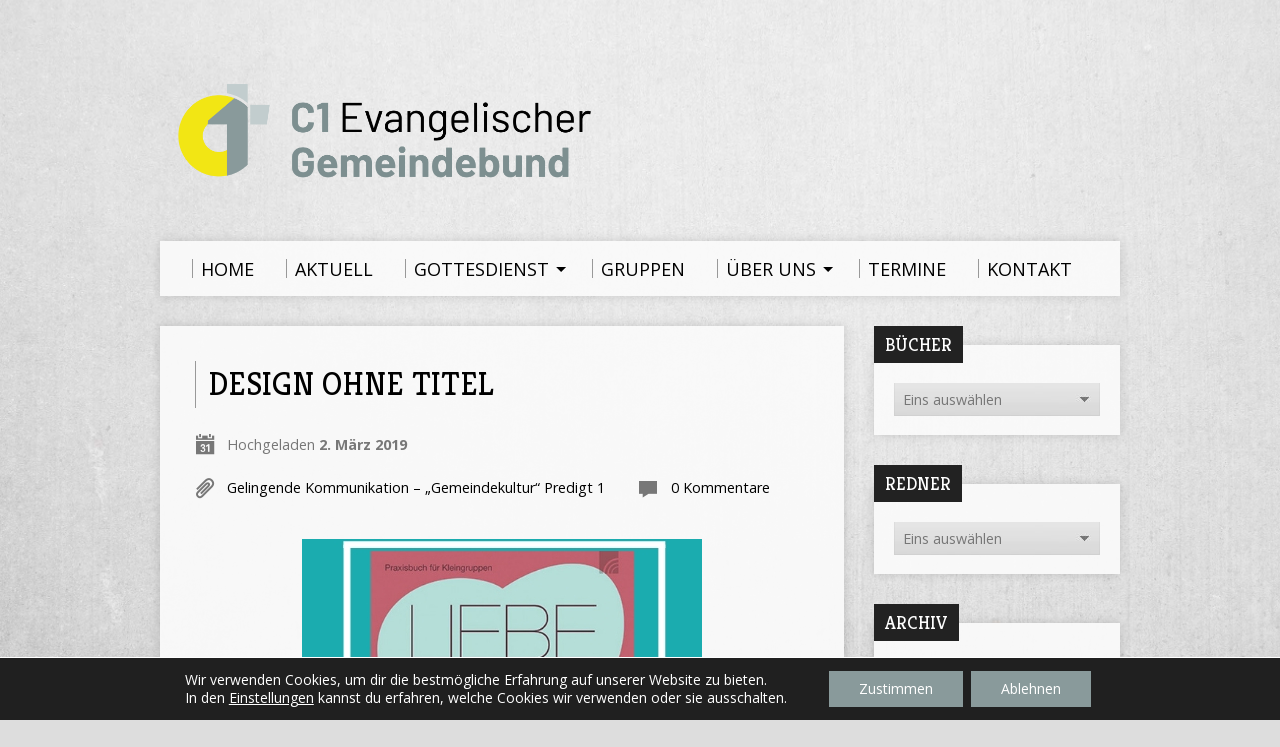

--- FILE ---
content_type: text/html; charset=UTF-8
request_url: https://chrischona-muecke.de/sermons/gelingende-kommunikation-themenreihe-gemeindekultur-predigt-1/design-ohne-titel/
body_size: 17175
content:
<!DOCTYPE html>
<!--[if IE 8 ]><html class="ie8 no-js resurrect-html" lang="de"> <![endif]-->
<!--[if (gte IE 9)|!(IE)]><!--><html class="no-js resurrect-html" lang="de"> <!--<![endif]-->
<head>
<meta charset="UTF-8" />
<link rel="pingback" href="https://chrischona-muecke.de/xmlrpc.php" />
<title>Design ohne Titel &#8211; C1-Gemeinde im Vogelsberg</title>
<meta name='robots' content='max-image-preview:large' />
<link rel='dns-prefetch' href='//fonts.googleapis.com' />
<link rel="alternate" type="application/rss+xml" title="C1-Gemeinde im Vogelsberg &raquo; Feed" href="https://chrischona-muecke.de/feed/" />
<link rel="alternate" type="application/rss+xml" title="C1-Gemeinde im Vogelsberg &raquo; Kommentar-Feed" href="https://chrischona-muecke.de/comments/feed/" />
<link rel="alternate" type="application/rss+xml" title="C1-Gemeinde im Vogelsberg &raquo; Design ohne Titel-Kommentar-Feed" href="https://chrischona-muecke.de/sermons/gelingende-kommunikation-themenreihe-gemeindekultur-predigt-1/design-ohne-titel/feed/" />
<link rel="alternate" title="oEmbed (JSON)" type="application/json+oembed" href="https://chrischona-muecke.de/wp-json/oembed/1.0/embed?url=https%3A%2F%2Fchrischona-muecke.de%2Fsermons%2Fgelingende-kommunikation-themenreihe-gemeindekultur-predigt-1%2Fdesign-ohne-titel%2F" />
<link rel="alternate" title="oEmbed (XML)" type="text/xml+oembed" href="https://chrischona-muecke.de/wp-json/oembed/1.0/embed?url=https%3A%2F%2Fchrischona-muecke.de%2Fsermons%2Fgelingende-kommunikation-themenreihe-gemeindekultur-predigt-1%2Fdesign-ohne-titel%2F&#038;format=xml" />
<style id='wp-img-auto-sizes-contain-inline-css' type='text/css'>
img:is([sizes=auto i],[sizes^="auto," i]){contain-intrinsic-size:3000px 1500px}
/*# sourceURL=wp-img-auto-sizes-contain-inline-css */
</style>
<style id='wp-emoji-styles-inline-css' type='text/css'>

	img.wp-smiley, img.emoji {
		display: inline !important;
		border: none !important;
		box-shadow: none !important;
		height: 1em !important;
		width: 1em !important;
		margin: 0 0.07em !important;
		vertical-align: -0.1em !important;
		background: none !important;
		padding: 0 !important;
	}
/*# sourceURL=wp-emoji-styles-inline-css */
</style>
<style id='wp-block-library-inline-css' type='text/css'>
:root{--wp-block-synced-color:#7a00df;--wp-block-synced-color--rgb:122,0,223;--wp-bound-block-color:var(--wp-block-synced-color);--wp-editor-canvas-background:#ddd;--wp-admin-theme-color:#007cba;--wp-admin-theme-color--rgb:0,124,186;--wp-admin-theme-color-darker-10:#006ba1;--wp-admin-theme-color-darker-10--rgb:0,107,160.5;--wp-admin-theme-color-darker-20:#005a87;--wp-admin-theme-color-darker-20--rgb:0,90,135;--wp-admin-border-width-focus:2px}@media (min-resolution:192dpi){:root{--wp-admin-border-width-focus:1.5px}}.wp-element-button{cursor:pointer}:root .has-very-light-gray-background-color{background-color:#eee}:root .has-very-dark-gray-background-color{background-color:#313131}:root .has-very-light-gray-color{color:#eee}:root .has-very-dark-gray-color{color:#313131}:root .has-vivid-green-cyan-to-vivid-cyan-blue-gradient-background{background:linear-gradient(135deg,#00d084,#0693e3)}:root .has-purple-crush-gradient-background{background:linear-gradient(135deg,#34e2e4,#4721fb 50%,#ab1dfe)}:root .has-hazy-dawn-gradient-background{background:linear-gradient(135deg,#faaca8,#dad0ec)}:root .has-subdued-olive-gradient-background{background:linear-gradient(135deg,#fafae1,#67a671)}:root .has-atomic-cream-gradient-background{background:linear-gradient(135deg,#fdd79a,#004a59)}:root .has-nightshade-gradient-background{background:linear-gradient(135deg,#330968,#31cdcf)}:root .has-midnight-gradient-background{background:linear-gradient(135deg,#020381,#2874fc)}:root{--wp--preset--font-size--normal:16px;--wp--preset--font-size--huge:42px}.has-regular-font-size{font-size:1em}.has-larger-font-size{font-size:2.625em}.has-normal-font-size{font-size:var(--wp--preset--font-size--normal)}.has-huge-font-size{font-size:var(--wp--preset--font-size--huge)}.has-text-align-center{text-align:center}.has-text-align-left{text-align:left}.has-text-align-right{text-align:right}.has-fit-text{white-space:nowrap!important}#end-resizable-editor-section{display:none}.aligncenter{clear:both}.items-justified-left{justify-content:flex-start}.items-justified-center{justify-content:center}.items-justified-right{justify-content:flex-end}.items-justified-space-between{justify-content:space-between}.screen-reader-text{border:0;clip-path:inset(50%);height:1px;margin:-1px;overflow:hidden;padding:0;position:absolute;width:1px;word-wrap:normal!important}.screen-reader-text:focus{background-color:#ddd;clip-path:none;color:#444;display:block;font-size:1em;height:auto;left:5px;line-height:normal;padding:15px 23px 14px;text-decoration:none;top:5px;width:auto;z-index:100000}html :where(.has-border-color){border-style:solid}html :where([style*=border-top-color]){border-top-style:solid}html :where([style*=border-right-color]){border-right-style:solid}html :where([style*=border-bottom-color]){border-bottom-style:solid}html :where([style*=border-left-color]){border-left-style:solid}html :where([style*=border-width]){border-style:solid}html :where([style*=border-top-width]){border-top-style:solid}html :where([style*=border-right-width]){border-right-style:solid}html :where([style*=border-bottom-width]){border-bottom-style:solid}html :where([style*=border-left-width]){border-left-style:solid}html :where(img[class*=wp-image-]){height:auto;max-width:100%}:where(figure){margin:0 0 1em}html :where(.is-position-sticky){--wp-admin--admin-bar--position-offset:var(--wp-admin--admin-bar--height,0px)}@media screen and (max-width:600px){html :where(.is-position-sticky){--wp-admin--admin-bar--position-offset:0px}}

/*# sourceURL=wp-block-library-inline-css */
</style><style id='global-styles-inline-css' type='text/css'>
:root{--wp--preset--aspect-ratio--square: 1;--wp--preset--aspect-ratio--4-3: 4/3;--wp--preset--aspect-ratio--3-4: 3/4;--wp--preset--aspect-ratio--3-2: 3/2;--wp--preset--aspect-ratio--2-3: 2/3;--wp--preset--aspect-ratio--16-9: 16/9;--wp--preset--aspect-ratio--9-16: 9/16;--wp--preset--color--black: #000000;--wp--preset--color--cyan-bluish-gray: #abb8c3;--wp--preset--color--white: #ffffff;--wp--preset--color--pale-pink: #f78da7;--wp--preset--color--vivid-red: #cf2e2e;--wp--preset--color--luminous-vivid-orange: #ff6900;--wp--preset--color--luminous-vivid-amber: #fcb900;--wp--preset--color--light-green-cyan: #7bdcb5;--wp--preset--color--vivid-green-cyan: #00d084;--wp--preset--color--pale-cyan-blue: #8ed1fc;--wp--preset--color--vivid-cyan-blue: #0693e3;--wp--preset--color--vivid-purple: #9b51e0;--wp--preset--gradient--vivid-cyan-blue-to-vivid-purple: linear-gradient(135deg,rgb(6,147,227) 0%,rgb(155,81,224) 100%);--wp--preset--gradient--light-green-cyan-to-vivid-green-cyan: linear-gradient(135deg,rgb(122,220,180) 0%,rgb(0,208,130) 100%);--wp--preset--gradient--luminous-vivid-amber-to-luminous-vivid-orange: linear-gradient(135deg,rgb(252,185,0) 0%,rgb(255,105,0) 100%);--wp--preset--gradient--luminous-vivid-orange-to-vivid-red: linear-gradient(135deg,rgb(255,105,0) 0%,rgb(207,46,46) 100%);--wp--preset--gradient--very-light-gray-to-cyan-bluish-gray: linear-gradient(135deg,rgb(238,238,238) 0%,rgb(169,184,195) 100%);--wp--preset--gradient--cool-to-warm-spectrum: linear-gradient(135deg,rgb(74,234,220) 0%,rgb(151,120,209) 20%,rgb(207,42,186) 40%,rgb(238,44,130) 60%,rgb(251,105,98) 80%,rgb(254,248,76) 100%);--wp--preset--gradient--blush-light-purple: linear-gradient(135deg,rgb(255,206,236) 0%,rgb(152,150,240) 100%);--wp--preset--gradient--blush-bordeaux: linear-gradient(135deg,rgb(254,205,165) 0%,rgb(254,45,45) 50%,rgb(107,0,62) 100%);--wp--preset--gradient--luminous-dusk: linear-gradient(135deg,rgb(255,203,112) 0%,rgb(199,81,192) 50%,rgb(65,88,208) 100%);--wp--preset--gradient--pale-ocean: linear-gradient(135deg,rgb(255,245,203) 0%,rgb(182,227,212) 50%,rgb(51,167,181) 100%);--wp--preset--gradient--electric-grass: linear-gradient(135deg,rgb(202,248,128) 0%,rgb(113,206,126) 100%);--wp--preset--gradient--midnight: linear-gradient(135deg,rgb(2,3,129) 0%,rgb(40,116,252) 100%);--wp--preset--font-size--small: 13px;--wp--preset--font-size--medium: 20px;--wp--preset--font-size--large: 36px;--wp--preset--font-size--x-large: 42px;--wp--preset--spacing--20: 0.44rem;--wp--preset--spacing--30: 0.67rem;--wp--preset--spacing--40: 1rem;--wp--preset--spacing--50: 1.5rem;--wp--preset--spacing--60: 2.25rem;--wp--preset--spacing--70: 3.38rem;--wp--preset--spacing--80: 5.06rem;--wp--preset--shadow--natural: 6px 6px 9px rgba(0, 0, 0, 0.2);--wp--preset--shadow--deep: 12px 12px 50px rgba(0, 0, 0, 0.4);--wp--preset--shadow--sharp: 6px 6px 0px rgba(0, 0, 0, 0.2);--wp--preset--shadow--outlined: 6px 6px 0px -3px rgb(255, 255, 255), 6px 6px rgb(0, 0, 0);--wp--preset--shadow--crisp: 6px 6px 0px rgb(0, 0, 0);}:where(.is-layout-flex){gap: 0.5em;}:where(.is-layout-grid){gap: 0.5em;}body .is-layout-flex{display: flex;}.is-layout-flex{flex-wrap: wrap;align-items: center;}.is-layout-flex > :is(*, div){margin: 0;}body .is-layout-grid{display: grid;}.is-layout-grid > :is(*, div){margin: 0;}:where(.wp-block-columns.is-layout-flex){gap: 2em;}:where(.wp-block-columns.is-layout-grid){gap: 2em;}:where(.wp-block-post-template.is-layout-flex){gap: 1.25em;}:where(.wp-block-post-template.is-layout-grid){gap: 1.25em;}.has-black-color{color: var(--wp--preset--color--black) !important;}.has-cyan-bluish-gray-color{color: var(--wp--preset--color--cyan-bluish-gray) !important;}.has-white-color{color: var(--wp--preset--color--white) !important;}.has-pale-pink-color{color: var(--wp--preset--color--pale-pink) !important;}.has-vivid-red-color{color: var(--wp--preset--color--vivid-red) !important;}.has-luminous-vivid-orange-color{color: var(--wp--preset--color--luminous-vivid-orange) !important;}.has-luminous-vivid-amber-color{color: var(--wp--preset--color--luminous-vivid-amber) !important;}.has-light-green-cyan-color{color: var(--wp--preset--color--light-green-cyan) !important;}.has-vivid-green-cyan-color{color: var(--wp--preset--color--vivid-green-cyan) !important;}.has-pale-cyan-blue-color{color: var(--wp--preset--color--pale-cyan-blue) !important;}.has-vivid-cyan-blue-color{color: var(--wp--preset--color--vivid-cyan-blue) !important;}.has-vivid-purple-color{color: var(--wp--preset--color--vivid-purple) !important;}.has-black-background-color{background-color: var(--wp--preset--color--black) !important;}.has-cyan-bluish-gray-background-color{background-color: var(--wp--preset--color--cyan-bluish-gray) !important;}.has-white-background-color{background-color: var(--wp--preset--color--white) !important;}.has-pale-pink-background-color{background-color: var(--wp--preset--color--pale-pink) !important;}.has-vivid-red-background-color{background-color: var(--wp--preset--color--vivid-red) !important;}.has-luminous-vivid-orange-background-color{background-color: var(--wp--preset--color--luminous-vivid-orange) !important;}.has-luminous-vivid-amber-background-color{background-color: var(--wp--preset--color--luminous-vivid-amber) !important;}.has-light-green-cyan-background-color{background-color: var(--wp--preset--color--light-green-cyan) !important;}.has-vivid-green-cyan-background-color{background-color: var(--wp--preset--color--vivid-green-cyan) !important;}.has-pale-cyan-blue-background-color{background-color: var(--wp--preset--color--pale-cyan-blue) !important;}.has-vivid-cyan-blue-background-color{background-color: var(--wp--preset--color--vivid-cyan-blue) !important;}.has-vivid-purple-background-color{background-color: var(--wp--preset--color--vivid-purple) !important;}.has-black-border-color{border-color: var(--wp--preset--color--black) !important;}.has-cyan-bluish-gray-border-color{border-color: var(--wp--preset--color--cyan-bluish-gray) !important;}.has-white-border-color{border-color: var(--wp--preset--color--white) !important;}.has-pale-pink-border-color{border-color: var(--wp--preset--color--pale-pink) !important;}.has-vivid-red-border-color{border-color: var(--wp--preset--color--vivid-red) !important;}.has-luminous-vivid-orange-border-color{border-color: var(--wp--preset--color--luminous-vivid-orange) !important;}.has-luminous-vivid-amber-border-color{border-color: var(--wp--preset--color--luminous-vivid-amber) !important;}.has-light-green-cyan-border-color{border-color: var(--wp--preset--color--light-green-cyan) !important;}.has-vivid-green-cyan-border-color{border-color: var(--wp--preset--color--vivid-green-cyan) !important;}.has-pale-cyan-blue-border-color{border-color: var(--wp--preset--color--pale-cyan-blue) !important;}.has-vivid-cyan-blue-border-color{border-color: var(--wp--preset--color--vivid-cyan-blue) !important;}.has-vivid-purple-border-color{border-color: var(--wp--preset--color--vivid-purple) !important;}.has-vivid-cyan-blue-to-vivid-purple-gradient-background{background: var(--wp--preset--gradient--vivid-cyan-blue-to-vivid-purple) !important;}.has-light-green-cyan-to-vivid-green-cyan-gradient-background{background: var(--wp--preset--gradient--light-green-cyan-to-vivid-green-cyan) !important;}.has-luminous-vivid-amber-to-luminous-vivid-orange-gradient-background{background: var(--wp--preset--gradient--luminous-vivid-amber-to-luminous-vivid-orange) !important;}.has-luminous-vivid-orange-to-vivid-red-gradient-background{background: var(--wp--preset--gradient--luminous-vivid-orange-to-vivid-red) !important;}.has-very-light-gray-to-cyan-bluish-gray-gradient-background{background: var(--wp--preset--gradient--very-light-gray-to-cyan-bluish-gray) !important;}.has-cool-to-warm-spectrum-gradient-background{background: var(--wp--preset--gradient--cool-to-warm-spectrum) !important;}.has-blush-light-purple-gradient-background{background: var(--wp--preset--gradient--blush-light-purple) !important;}.has-blush-bordeaux-gradient-background{background: var(--wp--preset--gradient--blush-bordeaux) !important;}.has-luminous-dusk-gradient-background{background: var(--wp--preset--gradient--luminous-dusk) !important;}.has-pale-ocean-gradient-background{background: var(--wp--preset--gradient--pale-ocean) !important;}.has-electric-grass-gradient-background{background: var(--wp--preset--gradient--electric-grass) !important;}.has-midnight-gradient-background{background: var(--wp--preset--gradient--midnight) !important;}.has-small-font-size{font-size: var(--wp--preset--font-size--small) !important;}.has-medium-font-size{font-size: var(--wp--preset--font-size--medium) !important;}.has-large-font-size{font-size: var(--wp--preset--font-size--large) !important;}.has-x-large-font-size{font-size: var(--wp--preset--font-size--x-large) !important;}
/*# sourceURL=global-styles-inline-css */
</style>

<style id='classic-theme-styles-inline-css' type='text/css'>
/*! This file is auto-generated */
.wp-block-button__link{color:#fff;background-color:#32373c;border-radius:9999px;box-shadow:none;text-decoration:none;padding:calc(.667em + 2px) calc(1.333em + 2px);font-size:1.125em}.wp-block-file__button{background:#32373c;color:#fff;text-decoration:none}
/*# sourceURL=/wp-includes/css/classic-themes.min.css */
</style>
<link rel='stylesheet' id='resurrect-google-fonts-css' href='//fonts.googleapis.com/css?family=Kreon:400,700%7COpen+Sans:300,300italic,400,400italic,700,700italic' type='text/css' media='all' />
<link rel='stylesheet' id='elusive-webfont-css' href='https://chrischona-muecke.de/wp-content/themes/resurrect/css/elusive-webfont.css?ver=3.4.2' type='text/css' media='all' />
<link rel='stylesheet' id='resurrect-style-css' href='https://chrischona-muecke.de/wp-content/themes/resurrect/style.css?ver=3.4.2' type='text/css' media='all' />
<link rel='stylesheet' id='resurrect-responsive-css' href='https://chrischona-muecke.de/wp-content/themes/resurrect/css/responsive.css?ver=3.4.2' type='text/css' media='all' />
<link rel='stylesheet' id='resurrect-color-css' href='https://chrischona-muecke.de/wp-content/themes/resurrect/colors/light/style.css?ver=3.4.2' type='text/css' media='all' />
<link rel='stylesheet' id='moove_gdpr_frontend-css' href='https://chrischona-muecke.de/wp-content/plugins/gdpr-cookie-compliance/dist/styles/gdpr-main-nf.css?ver=5.0.9' type='text/css' media='all' />
<style id='moove_gdpr_frontend-inline-css' type='text/css'>
				#moove_gdpr_cookie_modal .moove-gdpr-modal-content .moove-gdpr-tab-main h3.tab-title, 
				#moove_gdpr_cookie_modal .moove-gdpr-modal-content .moove-gdpr-tab-main span.tab-title,
				#moove_gdpr_cookie_modal .moove-gdpr-modal-content .moove-gdpr-modal-left-content #moove-gdpr-menu li a, 
				#moove_gdpr_cookie_modal .moove-gdpr-modal-content .moove-gdpr-modal-left-content #moove-gdpr-menu li button,
				#moove_gdpr_cookie_modal .moove-gdpr-modal-content .moove-gdpr-modal-left-content .moove-gdpr-branding-cnt a,
				#moove_gdpr_cookie_modal .moove-gdpr-modal-content .moove-gdpr-modal-footer-content .moove-gdpr-button-holder a.mgbutton, 
				#moove_gdpr_cookie_modal .moove-gdpr-modal-content .moove-gdpr-modal-footer-content .moove-gdpr-button-holder button.mgbutton,
				#moove_gdpr_cookie_modal .cookie-switch .cookie-slider:after, 
				#moove_gdpr_cookie_modal .cookie-switch .slider:after, 
				#moove_gdpr_cookie_modal .switch .cookie-slider:after, 
				#moove_gdpr_cookie_modal .switch .slider:after,
				#moove_gdpr_cookie_info_bar .moove-gdpr-info-bar-container .moove-gdpr-info-bar-content p, 
				#moove_gdpr_cookie_info_bar .moove-gdpr-info-bar-container .moove-gdpr-info-bar-content p a,
				#moove_gdpr_cookie_info_bar .moove-gdpr-info-bar-container .moove-gdpr-info-bar-content a.mgbutton, 
				#moove_gdpr_cookie_info_bar .moove-gdpr-info-bar-container .moove-gdpr-info-bar-content button.mgbutton,
				#moove_gdpr_cookie_modal .moove-gdpr-modal-content .moove-gdpr-tab-main .moove-gdpr-tab-main-content h1, 
				#moove_gdpr_cookie_modal .moove-gdpr-modal-content .moove-gdpr-tab-main .moove-gdpr-tab-main-content h2, 
				#moove_gdpr_cookie_modal .moove-gdpr-modal-content .moove-gdpr-tab-main .moove-gdpr-tab-main-content h3, 
				#moove_gdpr_cookie_modal .moove-gdpr-modal-content .moove-gdpr-tab-main .moove-gdpr-tab-main-content h4, 
				#moove_gdpr_cookie_modal .moove-gdpr-modal-content .moove-gdpr-tab-main .moove-gdpr-tab-main-content h5, 
				#moove_gdpr_cookie_modal .moove-gdpr-modal-content .moove-gdpr-tab-main .moove-gdpr-tab-main-content h6,
				#moove_gdpr_cookie_modal .moove-gdpr-modal-content.moove_gdpr_modal_theme_v2 .moove-gdpr-modal-title .tab-title,
				#moove_gdpr_cookie_modal .moove-gdpr-modal-content.moove_gdpr_modal_theme_v2 .moove-gdpr-tab-main h3.tab-title, 
				#moove_gdpr_cookie_modal .moove-gdpr-modal-content.moove_gdpr_modal_theme_v2 .moove-gdpr-tab-main span.tab-title,
				#moove_gdpr_cookie_modal .moove-gdpr-modal-content.moove_gdpr_modal_theme_v2 .moove-gdpr-branding-cnt a {
					font-weight: inherit				}
			#moove_gdpr_cookie_modal,#moove_gdpr_cookie_info_bar,.gdpr_cookie_settings_shortcode_content{font-family:inherit}#moove_gdpr_save_popup_settings_button{background-color:#373737;color:#fff}#moove_gdpr_save_popup_settings_button:hover{background-color:#000}#moove_gdpr_cookie_info_bar .moove-gdpr-info-bar-container .moove-gdpr-info-bar-content a.mgbutton,#moove_gdpr_cookie_info_bar .moove-gdpr-info-bar-container .moove-gdpr-info-bar-content button.mgbutton{background-color:#899a9b}#moove_gdpr_cookie_modal .moove-gdpr-modal-content .moove-gdpr-modal-footer-content .moove-gdpr-button-holder a.mgbutton,#moove_gdpr_cookie_modal .moove-gdpr-modal-content .moove-gdpr-modal-footer-content .moove-gdpr-button-holder button.mgbutton,.gdpr_cookie_settings_shortcode_content .gdpr-shr-button.button-green{background-color:#899a9b;border-color:#899a9b}#moove_gdpr_cookie_modal .moove-gdpr-modal-content .moove-gdpr-modal-footer-content .moove-gdpr-button-holder a.mgbutton:hover,#moove_gdpr_cookie_modal .moove-gdpr-modal-content .moove-gdpr-modal-footer-content .moove-gdpr-button-holder button.mgbutton:hover,.gdpr_cookie_settings_shortcode_content .gdpr-shr-button.button-green:hover{background-color:#fff;color:#899a9b}#moove_gdpr_cookie_modal .moove-gdpr-modal-content .moove-gdpr-modal-close i,#moove_gdpr_cookie_modal .moove-gdpr-modal-content .moove-gdpr-modal-close span.gdpr-icon{background-color:#899a9b;border:1px solid #899a9b}#moove_gdpr_cookie_info_bar span.moove-gdpr-infobar-allow-all.focus-g,#moove_gdpr_cookie_info_bar span.moove-gdpr-infobar-allow-all:focus,#moove_gdpr_cookie_info_bar button.moove-gdpr-infobar-allow-all.focus-g,#moove_gdpr_cookie_info_bar button.moove-gdpr-infobar-allow-all:focus,#moove_gdpr_cookie_info_bar span.moove-gdpr-infobar-reject-btn.focus-g,#moove_gdpr_cookie_info_bar span.moove-gdpr-infobar-reject-btn:focus,#moove_gdpr_cookie_info_bar button.moove-gdpr-infobar-reject-btn.focus-g,#moove_gdpr_cookie_info_bar button.moove-gdpr-infobar-reject-btn:focus,#moove_gdpr_cookie_info_bar span.change-settings-button.focus-g,#moove_gdpr_cookie_info_bar span.change-settings-button:focus,#moove_gdpr_cookie_info_bar button.change-settings-button.focus-g,#moove_gdpr_cookie_info_bar button.change-settings-button:focus{-webkit-box-shadow:0 0 1px 3px #899a9b;-moz-box-shadow:0 0 1px 3px #899a9b;box-shadow:0 0 1px 3px #899a9b}#moove_gdpr_cookie_modal .moove-gdpr-modal-content .moove-gdpr-modal-close i:hover,#moove_gdpr_cookie_modal .moove-gdpr-modal-content .moove-gdpr-modal-close span.gdpr-icon:hover,#moove_gdpr_cookie_info_bar span[data-href]>u.change-settings-button{color:#899a9b}#moove_gdpr_cookie_modal .moove-gdpr-modal-content .moove-gdpr-modal-left-content #moove-gdpr-menu li.menu-item-selected a span.gdpr-icon,#moove_gdpr_cookie_modal .moove-gdpr-modal-content .moove-gdpr-modal-left-content #moove-gdpr-menu li.menu-item-selected button span.gdpr-icon{color:inherit}#moove_gdpr_cookie_modal .moove-gdpr-modal-content .moove-gdpr-modal-left-content #moove-gdpr-menu li a span.gdpr-icon,#moove_gdpr_cookie_modal .moove-gdpr-modal-content .moove-gdpr-modal-left-content #moove-gdpr-menu li button span.gdpr-icon{color:inherit}#moove_gdpr_cookie_modal .gdpr-acc-link{line-height:0;font-size:0;color:transparent;position:absolute}#moove_gdpr_cookie_modal .moove-gdpr-modal-content .moove-gdpr-modal-close:hover i,#moove_gdpr_cookie_modal .moove-gdpr-modal-content .moove-gdpr-modal-left-content #moove-gdpr-menu li a,#moove_gdpr_cookie_modal .moove-gdpr-modal-content .moove-gdpr-modal-left-content #moove-gdpr-menu li button,#moove_gdpr_cookie_modal .moove-gdpr-modal-content .moove-gdpr-modal-left-content #moove-gdpr-menu li button i,#moove_gdpr_cookie_modal .moove-gdpr-modal-content .moove-gdpr-modal-left-content #moove-gdpr-menu li a i,#moove_gdpr_cookie_modal .moove-gdpr-modal-content .moove-gdpr-tab-main .moove-gdpr-tab-main-content a:hover,#moove_gdpr_cookie_info_bar.moove-gdpr-dark-scheme .moove-gdpr-info-bar-container .moove-gdpr-info-bar-content a.mgbutton:hover,#moove_gdpr_cookie_info_bar.moove-gdpr-dark-scheme .moove-gdpr-info-bar-container .moove-gdpr-info-bar-content button.mgbutton:hover,#moove_gdpr_cookie_info_bar.moove-gdpr-dark-scheme .moove-gdpr-info-bar-container .moove-gdpr-info-bar-content a:hover,#moove_gdpr_cookie_info_bar.moove-gdpr-dark-scheme .moove-gdpr-info-bar-container .moove-gdpr-info-bar-content button:hover,#moove_gdpr_cookie_info_bar.moove-gdpr-dark-scheme .moove-gdpr-info-bar-container .moove-gdpr-info-bar-content span.change-settings-button:hover,#moove_gdpr_cookie_info_bar.moove-gdpr-dark-scheme .moove-gdpr-info-bar-container .moove-gdpr-info-bar-content button.change-settings-button:hover,#moove_gdpr_cookie_info_bar.moove-gdpr-dark-scheme .moove-gdpr-info-bar-container .moove-gdpr-info-bar-content u.change-settings-button:hover,#moove_gdpr_cookie_info_bar span[data-href]>u.change-settings-button,#moove_gdpr_cookie_info_bar.moove-gdpr-dark-scheme .moove-gdpr-info-bar-container .moove-gdpr-info-bar-content a.mgbutton.focus-g,#moove_gdpr_cookie_info_bar.moove-gdpr-dark-scheme .moove-gdpr-info-bar-container .moove-gdpr-info-bar-content button.mgbutton.focus-g,#moove_gdpr_cookie_info_bar.moove-gdpr-dark-scheme .moove-gdpr-info-bar-container .moove-gdpr-info-bar-content a.focus-g,#moove_gdpr_cookie_info_bar.moove-gdpr-dark-scheme .moove-gdpr-info-bar-container .moove-gdpr-info-bar-content button.focus-g,#moove_gdpr_cookie_info_bar.moove-gdpr-dark-scheme .moove-gdpr-info-bar-container .moove-gdpr-info-bar-content a.mgbutton:focus,#moove_gdpr_cookie_info_bar.moove-gdpr-dark-scheme .moove-gdpr-info-bar-container .moove-gdpr-info-bar-content button.mgbutton:focus,#moove_gdpr_cookie_info_bar.moove-gdpr-dark-scheme .moove-gdpr-info-bar-container .moove-gdpr-info-bar-content a:focus,#moove_gdpr_cookie_info_bar.moove-gdpr-dark-scheme .moove-gdpr-info-bar-container .moove-gdpr-info-bar-content button:focus,#moove_gdpr_cookie_info_bar.moove-gdpr-dark-scheme .moove-gdpr-info-bar-container .moove-gdpr-info-bar-content span.change-settings-button.focus-g,span.change-settings-button:focus,button.change-settings-button.focus-g,button.change-settings-button:focus,#moove_gdpr_cookie_info_bar.moove-gdpr-dark-scheme .moove-gdpr-info-bar-container .moove-gdpr-info-bar-content u.change-settings-button.focus-g,#moove_gdpr_cookie_info_bar.moove-gdpr-dark-scheme .moove-gdpr-info-bar-container .moove-gdpr-info-bar-content u.change-settings-button:focus{color:#899a9b}#moove_gdpr_cookie_modal .moove-gdpr-branding.focus-g span,#moove_gdpr_cookie_modal .moove-gdpr-modal-content .moove-gdpr-tab-main a.focus-g,#moove_gdpr_cookie_modal .moove-gdpr-modal-content .moove-gdpr-tab-main .gdpr-cd-details-toggle.focus-g{color:#899a9b}#moove_gdpr_cookie_modal.gdpr_lightbox-hide{display:none}#moove_gdpr_cookie_info_bar .moove-gdpr-info-bar-container .moove-gdpr-info-bar-content a.mgbutton,#moove_gdpr_cookie_info_bar .moove-gdpr-info-bar-container .moove-gdpr-info-bar-content button.mgbutton,#moove_gdpr_cookie_modal .moove-gdpr-modal-content .moove-gdpr-modal-footer-content .moove-gdpr-button-holder a.mgbutton,#moove_gdpr_cookie_modal .moove-gdpr-modal-content .moove-gdpr-modal-footer-content .moove-gdpr-button-holder button.mgbutton,.gdpr-shr-button,#moove_gdpr_cookie_info_bar .moove-gdpr-infobar-close-btn{border-radius:0}
/*# sourceURL=moove_gdpr_frontend-inline-css */
</style>
<script type="text/javascript" src="https://chrischona-muecke.de/wp-includes/js/jquery/jquery.min.js?ver=3.7.1" id="jquery-core-js"></script>
<script type="text/javascript" src="https://chrischona-muecke.de/wp-includes/js/jquery/jquery-migrate.min.js?ver=3.4.1" id="jquery-migrate-js"></script>
<script type="text/javascript" id="ctfw-ie-unsupported-js-extra">
/* <![CDATA[ */
var ctfw_ie_unsupported = {"default_version":"7","min_version":"5","max_version":"9","version":"7","message":"Sie verwenden eine veraltete Version des Internet Explorers. Um diese Seite nutzen zu k\u00f6nnen, wird ein aktuelle Browserversion ben\u00f6tigt.","redirect_url":"https://browsehappy.com/"};
//# sourceURL=ctfw-ie-unsupported-js-extra
/* ]]> */
</script>
<script type="text/javascript" src="https://chrischona-muecke.de/wp-content/themes/resurrect/framework/js/ie-unsupported.js?ver=3.4.2" id="ctfw-ie-unsupported-js"></script>
<script type="text/javascript" src="https://chrischona-muecke.de/wp-content/themes/resurrect/framework/js/jquery.fitvids.js?ver=3.4.2" id="fitvids-js"></script>
<script type="text/javascript" id="ctfw-responsive-embeds-js-extra">
/* <![CDATA[ */
var ctfw_responsive_embeds = {"wp_responsive_embeds":"1"};
//# sourceURL=ctfw-responsive-embeds-js-extra
/* ]]> */
</script>
<script type="text/javascript" src="https://chrischona-muecke.de/wp-content/themes/resurrect/framework/js/responsive-embeds.js?ver=3.4.2" id="ctfw-responsive-embeds-js"></script>
<script type="text/javascript" src="https://chrischona-muecke.de/wp-content/themes/resurrect/js/modernizr.custom.js?ver=3.4.2" id="modernizr-custom-js"></script>
<script type="text/javascript" src="https://chrischona-muecke.de/wp-content/themes/resurrect/js/jquery.meanmenu.min.js?ver=3.4.2" id="jquery-meanmenu-js"></script>
<script type="text/javascript" src="https://chrischona-muecke.de/wp-content/themes/resurrect/js/superfish.modified.js?ver=3.4.2" id="superfish-js"></script>
<script type="text/javascript" src="https://chrischona-muecke.de/wp-content/themes/resurrect/js/supersubs.js?ver=3.4.2" id="supersubs-js"></script>
<script type="text/javascript" src="https://chrischona-muecke.de/wp-content/themes/resurrect/js/jquery.validate.min.js?ver=3.4.2" id="jquery-validate-js"></script>
<script type="text/javascript" src="https://chrischona-muecke.de/wp-content/themes/resurrect/js/jquery.smooth-scroll.min.js?ver=3.4.2" id="jquery-smooth-scroll-js"></script>
<script type="text/javascript" src="https://chrischona-muecke.de/wp-content/themes/resurrect/js/jquery_cookie.min.js?ver=3.4.2" id="jquery-cookie-js"></script>
<script type="text/javascript" id="resurrect-main-js-extra">
/* <![CDATA[ */
var resurrect_main = {"site_path":"/","home_url":"https://chrischona-muecke.de","color_url":"https://chrischona-muecke.de/wp-content/themes/resurrect/colors/light","is_ssl":"1","current_protocol":"https","mobile_menu_label":"Men\u00fc","slider_slideshow":"1","slider_speed":"10000","comment_name_required":"1","comment_email_required":"1","comment_name_error_required":"Ben\u00f6tigt","comment_email_error_required":"Ben\u00f6tigt","comment_email_error_invalid":"Ung\u00fcltige Email","comment_url_error_invalid":"Ung\u00fcltige URL","comment_message_error_required":"Kommentar notwendig."};
//# sourceURL=resurrect-main-js-extra
/* ]]> */
</script>
<script type="text/javascript" src="https://chrischona-muecke.de/wp-content/themes/resurrect/js/main.js?ver=3.4.2" id="resurrect-main-js"></script>
<link rel="https://api.w.org/" href="https://chrischona-muecke.de/wp-json/" /><link rel="alternate" title="JSON" type="application/json" href="https://chrischona-muecke.de/wp-json/wp/v2/media/2289" /><link rel="EditURI" type="application/rsd+xml" title="RSD" href="https://chrischona-muecke.de/xmlrpc.php?rsd" />
<meta name="generator" content="WordPress 6.9" />
<link rel="canonical" href="https://chrischona-muecke.de/sermons/gelingende-kommunikation-themenreihe-gemeindekultur-predigt-1/design-ohne-titel/" />
<link rel='shortlink' href='https://chrischona-muecke.de/?p=2289' />
		<!-- HappyForms global container -->
		<script type="text/javascript">HappyForms = {};</script>
		<!-- End of HappyForms global container -->
		<style type="text/css">
#resurrect-logo-text {
	font-family: 'Kreon', Georgia, 'Bitstream Vera Serif', 'Times New Roman', Times, serif;
}

body, input, textarea, select, .sf-menu li li a, .flex-description, #cancel-comment-reply-link, .resurrect-accordion-section-title, a.resurrect-button, a.comment-reply-link, a.comment-edit-link, a.post-edit-link, .resurrect-nav-left-right a, input[type=submit], .wp-block-file .wp-block-file__button, pre.wp-block-verse {
	font-family: 'Open Sans', Arial, Helvetica, sans-serif;
}

#resurrect-header-menu-links > li > a .ctfw-header-menu-link-title, #resurrect-footer-menu-links {
	font-family: 'Open Sans', Arial, Helvetica, sans-serif;
}

#resurrect-intro-heading, .resurrect-main-title, .resurrect-entry-content h1:not(.resurrect-calendar-list-entry-title), .resurrect-entry-content h2, .resurrect-entry-content h3, .resurrect-entry-content h4, .resurrect-entry-content h5, .resurrect-entry-content h6, .mce-content-body h1, .mce-content-body h2, .mce-content-body h3, .mce-content-body h4, .mce-content-body h5, .mce-content-body h6, .resurrect-author-box h1, .resurrect-person header h1, .resurrect-location header h1, .resurrect-entry-short h1, #reply-title, #resurrect-comments-title, .flex-title, .resurrect-caption-image-title, #resurrect-banner h1, h1.resurrect-widget-title, .resurrect-header-right-item-date, .resurrect-calendar-table-header-row, .has-drop-cap:not(:focus):first-letter {
	font-family: 'Kreon', Georgia, 'Bitstream Vera Serif', 'Times New Roman', Times, serif;
}


</style>
<script type="text/javascript">
jQuery( window ).load( function() {
	if ( jQuery.cookie( 'resurrect_responsive_off' ) ) {

		// Add helper class without delay
		jQuery( 'html' ).addClass( 'resurrect-responsive-off' );

		// Disable responsive.css
		jQuery( '#resurrect-responsive-css' ).remove();

	} else {

		// Add helper class without delay
		jQuery( 'html' ).addClass( 'resurrect-responsive-on' );

		// Add viewport meta to head -- IMMEDIATELY, not on ready()
		jQuery( 'head' ).append(' <meta name="viewport" content="width=device-width, initial-scale=1">' );

	}
});
</script>
<style type="text/css" id="custom-background-css">
body.custom-background { background-image: url("https://chrischona-muecke.de/wp-content/themes/resurrect/images/backgrounds/concrete.jpg"); background-position: center center; background-size: cover; background-repeat: no-repeat; background-attachment: fixed; }
</style>
	<link rel="icon" href="https://chrischona-muecke.de/wp-content/uploads/2024/09/cropped-C1_Bildmarke_rgb-100x100.png" sizes="32x32" />
<link rel="icon" href="https://chrischona-muecke.de/wp-content/uploads/2024/09/cropped-C1_Bildmarke_rgb-300x300.png" sizes="192x192" />
<link rel="apple-touch-icon" href="https://chrischona-muecke.de/wp-content/uploads/2024/09/cropped-C1_Bildmarke_rgb-300x300.png" />
<meta name="msapplication-TileImage" content="https://chrischona-muecke.de/wp-content/uploads/2024/09/cropped-C1_Bildmarke_rgb-300x300.png" />
</head>
<body class="attachment wp-singular attachment-template-default single single-attachment postid-2289 attachmentid-2289 attachment-jpeg custom-background wp-embed-responsive wp-theme-resurrect resurrect-logo-font-kreon resurrect-heading-font-kreon resurrect-menu-font-open-sans resurrect-body-font-open-sans resurrect-background-image-file-concrete resurrect-no-banner">

<div id="resurrect-container">

	
	<div id="resurrect-middle">

		<div id="resurrect-middle-content" class="resurrect-clearfix">

			<header id="resurrect-header" class="resurrect-header-text-light">

				<div id="resurrect-header-inner">

					<div id="resurrect-header-content">

						<div id="resurrect-logo">

							<div id="resurrect-logo-content">

								
									
									<div id="resurrect-logo-image">

										<a href="https://chrischona-muecke.de/">

											<img src="https://chrischona-muecke.de/wp-content/uploads/2024/09/C1_Gemeindebund_Logo_quer_rgb.png" alt="C1-Gemeinde im Vogelsberg" id="resurrect-logo-regular">

											
										</a>

									</div>

								
								
							</div>

						</div>

						<div id="resurrect-header-right">

							<div id="resurrect-header-right-inner">

								<div id="resurrect-header-right-content">

									
								</div>

							</div>

						</div>

					</div>

				</div>

				<nav id="resurrect-header-menu" class="resurrect-clearfix">

					<div id="resurrect-header-menu-inner" class="resurrect-clearfix">

						<ul id="resurrect-header-menu-links" class="sf-menu"><li id="menu-item-81" class="menu-item menu-item-type-custom menu-item-object-custom menu-item-home menu-item-81 ctfw-header-menu-link-no-description"><a href="https://chrischona-muecke.de"><div class="ctfw-header-menu-link-inner"><div class="ctfw-header-menu-link-title">Home</div></div></a></li>
<li id="menu-item-1640" class="menu-item menu-item-type-post_type menu-item-object-page menu-item-1640 ctfw-header-menu-link-no-description"><a href="https://chrischona-muecke.de/aktuell/blog/"><div class="ctfw-header-menu-link-inner"><div class="ctfw-header-menu-link-title">Aktuell</div></div></a></li>
<li id="menu-item-88" class="menu-item menu-item-type-post_type menu-item-object-page menu-item-has-children menu-item-88 ctfw-header-menu-link-no-description"><a href="https://chrischona-muecke.de/gottesdienste/"><div class="ctfw-header-menu-link-inner"><div class="ctfw-header-menu-link-title">Gottesdienst</div></div></a>
<ul class="sub-menu">
	<li id="menu-item-1597" class="menu-item menu-item-type-post_type menu-item-object-page menu-item-1597"><a href="https://chrischona-muecke.de/?page_id=93">Was erwartet Sie im Gottesdienst?</a></li>
	<li id="menu-item-1404" class="menu-item menu-item-type-post_type menu-item-object-page menu-item-1404"><a href="https://chrischona-muecke.de/gottesdienste/kindergottesdienst/">Kindergottesdienst</a></li>
	<li id="menu-item-1232" class="menu-item menu-item-type-post_type menu-item-object-page menu-item-1232"><a href="https://chrischona-muecke.de/gottesdienste/predigt-archiv/">Predigten nachhören</a></li>
</ul>
</li>
<li id="menu-item-3812" class="menu-item menu-item-type-post_type menu-item-object-page menu-item-3812 ctfw-header-menu-link-no-description"><a href="https://chrischona-muecke.de/angebote/"><div class="ctfw-header-menu-link-inner"><div class="ctfw-header-menu-link-title">Gruppen</div></div></a></li>
<li id="menu-item-1240" class="menu-item menu-item-type-post_type menu-item-object-page menu-item-has-children menu-item-1240 ctfw-header-menu-link-no-description"><a href="https://chrischona-muecke.de/ueber-uns/wer-wir-sind/"><div class="ctfw-header-menu-link-inner"><div class="ctfw-header-menu-link-title">Über uns</div></div></a>
<ul class="sub-menu">
	<li id="menu-item-1561" class="menu-item menu-item-type-post_type menu-item-object-page menu-item-1561"><a href="https://chrischona-muecke.de/ueber-uns/wer-wir-sind/">Wer wir sind</a></li>
	<li id="menu-item-1405" class="menu-item menu-item-type-post_type menu-item-object-page menu-item-1405"><a href="https://chrischona-muecke.de/ziele-vision/">Ziele &#038; Vision</a></li>
	<li id="menu-item-1228" class="menu-item menu-item-type-post_type menu-item-object-page menu-item-1228"><a href="https://chrischona-muecke.de/unsere-orte/">Unsere Orte</a></li>
	<li id="menu-item-1455" class="menu-item menu-item-type-post_type menu-item-object-page menu-item-1455"><a href="https://chrischona-muecke.de/ueber-uns/spenden/">Spendenkonto</a></li>
</ul>
</li>
<li id="menu-item-84" class="menu-item menu-item-type-post_type menu-item-object-page menu-item-84 ctfw-header-menu-link-no-description"><a href="https://chrischona-muecke.de/aktuell/termine/"><div class="ctfw-header-menu-link-inner"><div class="ctfw-header-menu-link-title">Termine</div></div></a></li>
<li id="menu-item-105" class="menu-item menu-item-type-post_type menu-item-object-page menu-item-105 ctfw-header-menu-link-no-description"><a href="https://chrischona-muecke.de/kontakt/"><div class="ctfw-header-menu-link-inner"><div class="ctfw-header-menu-link-title">Kontakt</div></div></a></li>
</ul>
					</div>

				</nav>

				

			</header>

<div id="resurrect-content" class="resurrect-has-sidebar">

	<div id="resurrect-content-inner">

		
		<div class="resurrect-content-block resurrect-content-block-close resurrect-clearfix">

			
			

	
		
<article id="post-2289" class="resurrect-entry-full resurrect-attachment-full post-2289 attachment type-attachment status-inherit hentry ctfw-no-image">

	
<header class="resurrect-entry-header resurrect-clearfix">

	<div class="resurrect-entry-title-meta">

					<h1 class="resurrect-entry-title resurrect-main-title">
				Design ohne Titel			</h1>
		
		<ul class="resurrect-entry-meta">

			<li class="resurrect-attachment-date resurrect-content-icon">
				<span class="el-icon-calendar"></span>
				<time datetime="2019-03-02T18:35:59+01:00">Hochgeladen <span>2. März 2019</span></time>
			</li>

							<li class="resurrect-entry-parent resurrect-content-icon">
					<span class="el-icon-paper-clip"></span>
					<a href="https://chrischona-muecke.de/sermons/gelingende-kommunikation-themenreihe-gemeindekultur-predigt-1/" title="Gelingende Kommunikation &#8211; &#8222;Gemeindekultur&#8220; Predigt 1">Gelingende Kommunikation &#8211; &#8222;Gemeindekultur&#8220; Predigt 1</a>
				</li>
			
							<li class="resurrect-entry-comments-link resurrect-content-icon">
					<span class="el-icon-comment"></span>
					<a href="https://chrischona-muecke.de/sermons/gelingende-kommunikation-themenreihe-gemeindekultur-predigt-1/design-ohne-titel/#respond" class="resurrect-scroll-to-comments" >0 Kommentare</a>				</li>
			
		</ul>

	</div>

</header>

	<div class="resurrect-entry-attachment">

		
			<div class="wp-caption aligncenter">

				<img width="400" height="400" src="https://chrischona-muecke.de/wp-content/uploads/2019/03/Design-ohne-Titel.jpg" class="attachment-large size-large" alt="Liebe redet klartext" decoding="async" fetchpriority="high" srcset="https://chrischona-muecke.de/wp-content/uploads/2019/03/Design-ohne-Titel.jpg 400w, https://chrischona-muecke.de/wp-content/uploads/2019/03/Design-ohne-Titel-150x150.jpg 150w, https://chrischona-muecke.de/wp-content/uploads/2019/03/Design-ohne-Titel-300x300.jpg 300w, https://chrischona-muecke.de/wp-content/uploads/2019/03/Design-ohne-Titel-100x100.jpg 100w" sizes="(max-width: 400px) 100vw, 400px" />
				
			</div>

		
	</div>

	
	

</article>
	

		</div>

		
		
	
		<nav class="resurrect-nav-left-right resurrect-content-block resurrect-content-block-compact resurrect-clearfix">
			<div class="resurrect-nav-left"><a href="https://chrischona-muecke.de/sermons/gelingende-kommunikation-themenreihe-gemeindekultur-predigt-1/" rel="prev"> <span class="resurrect-button-icon el-icon-arrow-left"></span> zurück zu Gelingende Kommunikation - "Gemeindekultur" Predigt 1</a></div>
		</nav>

	

		
<section id="comments" class="resurrect-content-block">
	
		<h1 id="resurrect-comments-title" class="resurrect-main-title">
			0 Kommentare		</h1>

		
		
				<div id="respond" class="comment-respond">
		<h3 id="reply-title" class="comment-reply-title">Ein Kommentar schreiben <small><a rel="nofollow" id="cancel-comment-reply-link" href="/sermons/gelingende-kommunikation-themenreihe-gemeindekultur-predigt-1/design-ohne-titel/#respond" style="display:none;">Abbrechen</a></small></h3><p class="must-log-in">Du musst <a href="https://chrischona-muecke.de/wp-login.php?redirect_to=https%3A%2F%2Fchrischona-muecke.de%2Fsermons%2Fgelingende-kommunikation-themenreihe-gemeindekultur-predigt-1%2Fdesign-ohne-titel%2F">angemeldet</a> sein, um einen Kommentar abzugeben.</p>	</div><!-- #respond -->
	
		
	
</section>

	</div>

</div>


	<div id="resurrect-sidebar-right" role="complementary">

		
		<aside id="ctfw-categories-2" class="resurrect-widget resurrect-sidebar-widget widget_ctfw-categories"><h1 class="resurrect-widget-title">Bücher</h1>	<form>
		<input type="hidden" name="taxonomy" value="ctc_sermon_book">
		<select  name='resurrect-dropdown-taxonomy_id-52069' id='resurrect-dropdown-taxonomy_id-52069' class='resurrect-dropdown-taxonomy-redirect'>
	<option value='-1'>Eins auswählen</option>
	<option class="level-0" value="228">1. Johannes&nbsp;&nbsp;(2)</option>
	<option class="level-0" value="100">1. Korinther&nbsp;&nbsp;(11)</option>
	<option class="level-0" value="8">1. Mose&nbsp;&nbsp;(8)</option>
	<option class="level-0" value="183">1. Petrus&nbsp;&nbsp;(3)</option>
	<option class="level-0" value="107">1. Samuel&nbsp;&nbsp;(2)</option>
	<option class="level-0" value="179">1. Thessalonicher&nbsp;&nbsp;(1)</option>
	<option class="level-0" value="2">2. Könige&nbsp;&nbsp;(2)</option>
	<option class="level-0" value="101">2. Korinther&nbsp;&nbsp;(4)</option>
	<option class="level-0" value="41">2. Mose&nbsp;&nbsp;(3)</option>
	<option class="level-0" value="219">2. Thessalonicher&nbsp;&nbsp;(1)</option>
	<option class="level-0" value="240">2. Timotheus&nbsp;&nbsp;(3)</option>
	<option class="level-0" value="102">3. Mose&nbsp;&nbsp;(1)</option>
	<option class="level-0" value="103">4. Mose&nbsp;&nbsp;(2)</option>
	<option class="level-0" value="104">5. Mose&nbsp;&nbsp;(1)</option>
	<option class="level-0" value="99">Apostelgeschichte&nbsp;&nbsp;(12)</option>
	<option class="level-0" value="155">Epheser&nbsp;&nbsp;(5)</option>
	<option class="level-0" value="207">Haggai&nbsp;&nbsp;(1)</option>
	<option class="level-0" value="50">Hebräer&nbsp;&nbsp;(4)</option>
	<option class="level-0" value="115">Hiob&nbsp;&nbsp;(1)</option>
	<option class="level-0" value="192">Jakobus&nbsp;&nbsp;(3)</option>
	<option class="level-0" value="52">Jeremia&nbsp;&nbsp;(2)</option>
	<option class="level-0" value="118">Jesaja&nbsp;&nbsp;(7)</option>
	<option class="level-0" value="121">Johannes&nbsp;&nbsp;(15)</option>
	<option class="level-0" value="220">Jona&nbsp;&nbsp;(2)</option>
	<option class="level-0" value="55">Josua&nbsp;&nbsp;(3)</option>
	<option class="level-0" value="238">Kolosser&nbsp;&nbsp;(3)</option>
	<option class="level-0" value="120">Lukas&nbsp;&nbsp;(22)</option>
	<option class="level-0" value="61">Markus&nbsp;&nbsp;(6)</option>
	<option class="level-0" value="63">Matthäus&nbsp;&nbsp;(17)</option>
	<option class="level-0" value="114">Nehemia&nbsp;&nbsp;(1)</option>
	<option class="level-0" value="70">Offenbarung&nbsp;&nbsp;(9)</option>
	<option class="level-0" value="186">Philipper&nbsp;&nbsp;(6)</option>
	<option class="level-0" value="68">Psalm&nbsp;&nbsp;(20)</option>
	<option class="level-0" value="105">Richter&nbsp;&nbsp;(1)</option>
	<option class="level-0" value="71">Römer&nbsp;&nbsp;(4)</option>
	<option class="level-0" value="106">Ruth&nbsp;&nbsp;(2)</option>
	<option class="level-0" value="231">Sacharja&nbsp;&nbsp;(1)</option>
	<option class="level-0" value="116">Sprüche&nbsp;&nbsp;(1)</option>
	<option class="level-0" value="224">Titus&nbsp;&nbsp;(1)</option>
</select>
	</form>
	</aside><aside id="ctfw-categories-4" class="resurrect-widget resurrect-sidebar-widget widget_ctfw-categories"><h1 class="resurrect-widget-title">Redner</h1>	<form>
		<input type="hidden" name="taxonomy" value="ctc_sermon_speaker">
		<select  name='resurrect-dropdown-taxonomy_id-43816' id='resurrect-dropdown-taxonomy_id-43816' class='resurrect-dropdown-taxonomy-redirect'>
	<option value='-1'>Eins auswählen</option>
	<option class="level-0" value="230">Alexander Schrader&nbsp;&nbsp;(2)</option>
	<option class="level-0" value="175">Andreas A. Rudolph&nbsp;&nbsp;(1)</option>
	<option class="level-0" value="178">Andreas Betschart&nbsp;&nbsp;(22)</option>
	<option class="level-0" value="213">Armin Messer&nbsp;&nbsp;(3)</option>
	<option class="level-0" value="261">Bastin Steinberg&nbsp;&nbsp;(3)</option>
	<option class="level-0" value="176">Bernhard Kuhl&nbsp;&nbsp;(1)</option>
	<option class="level-0" value="229">Björn Steinhilber&nbsp;&nbsp;(8)</option>
	<option class="level-0" value="211">Björn Zymna&nbsp;&nbsp;(2)</option>
	<option class="level-0" value="275">Christine Hornig&nbsp;&nbsp;(2)</option>
	<option class="level-0" value="233">Christoph Hauth&nbsp;&nbsp;(63)</option>
	<option class="level-0" value="218">Claudia Schmidt (ERF)&nbsp;&nbsp;(1)</option>
	<option class="level-0" value="237">Daniel Lutz&nbsp;&nbsp;(1)</option>
	<option class="level-0" value="227">David Giesbrecht&nbsp;&nbsp;(4)</option>
	<option class="level-0" value="196">David Jansen&nbsp;&nbsp;(1)</option>
	<option class="level-0" value="208">Dejan Azdajic&nbsp;&nbsp;(1)</option>
	<option class="level-0" value="288">Dietrich Wiebe&nbsp;&nbsp;(1)</option>
	<option class="level-0" value="204">Dirk Franzmann&nbsp;&nbsp;(1)</option>
	<option class="level-0" value="266">Dmytro Sirodan&nbsp;&nbsp;(3)</option>
	<option class="level-0" value="268">Dorothee Becker&nbsp;&nbsp;(2)</option>
	<option class="level-0" value="217">Dr. Daniel Gleich&nbsp;&nbsp;(1)</option>
	<option class="level-0" value="290">Elias Redinger&nbsp;&nbsp;(1)</option>
	<option class="level-0" value="279">Erich Lenhard&nbsp;&nbsp;(3)</option>
	<option class="level-0" value="241">Erwin Siefkes&nbsp;&nbsp;(1)</option>
	<option class="level-0" value="278">Felix Padur&nbsp;&nbsp;(2)</option>
	<option class="level-0" value="270">Frank Winnemöller&nbsp;&nbsp;(1)</option>
	<option class="level-0" value="202">Friedhelm Bast&nbsp;&nbsp;(7)</option>
	<option class="level-0" value="200">Friedhelm Schäfer&nbsp;&nbsp;(1)</option>
	<option class="level-0" value="250">Hauke Burgarth&nbsp;&nbsp;(1)</option>
	<option class="level-0" value="177">Heinrich Weidmann&nbsp;&nbsp;(10)</option>
	<option class="level-0" value="287">Hermann Straub&nbsp;&nbsp;(1)</option>
	<option class="level-0" value="212">Ingo Bittenbinder&nbsp;&nbsp;(1)</option>
	<option class="level-0" value="274">Jennifer Schneider&nbsp;&nbsp;(1)</option>
	<option class="level-0" value="35">Joachim König&nbsp;&nbsp;(22)</option>
	<option class="level-0" value="291">Jonas Fröse&nbsp;&nbsp;(1)</option>
	<option class="level-0" value="292">Jonas Vieweger&nbsp;&nbsp;(1)</option>
	<option class="level-0" value="289">Jonathan Fast&nbsp;&nbsp;(1)</option>
	<option class="level-0" value="244">Karl Heinz Schneider&nbsp;&nbsp;(2)</option>
	<option class="level-0" value="269">Kevin Baumbach&nbsp;&nbsp;(2)</option>
	<option class="level-0" value="232">Marco Gogg&nbsp;&nbsp;(2)</option>
	<option class="level-0" value="210">Markus Witznick&nbsp;&nbsp;(1)</option>
	<option class="level-0" value="205">Martin Mischnick&nbsp;&nbsp;(1)</option>
	<option class="level-0" value="254">Martin Schlue&nbsp;&nbsp;(1)</option>
	<option class="level-0" value="4">Matthias Schmidt&nbsp;&nbsp;(45)</option>
	<option class="level-0" value="193">Micha Kral&nbsp;&nbsp;(3)</option>
	<option class="level-0" value="234">Michael Koch&nbsp;&nbsp;(5)</option>
	<option class="level-0" value="263">Michael Sames&nbsp;&nbsp;(1)</option>
	<option class="level-0" value="201">Pastor Jonathan&nbsp;&nbsp;(1)</option>
	<option class="level-0" value="265">Patrick Iljen&nbsp;&nbsp;(7)</option>
	<option class="level-0" value="272">Paul Schäfer&nbsp;&nbsp;(4)</option>
	<option class="level-0" value="271">Peter Horst&nbsp;&nbsp;(2)</option>
	<option class="level-0" value="280">Philip Matis&nbsp;&nbsp;(4)</option>
	<option class="level-0" value="206">Philip Quast&nbsp;&nbsp;(1)</option>
	<option class="level-0" value="259">Raimund Schwarz&nbsp;&nbsp;(1)</option>
	<option class="level-0" value="264">René Winkler&nbsp;&nbsp;(1)</option>
	<option class="level-0" value="166">Ruth Reitz&nbsp;&nbsp;(5)</option>
	<option class="level-0" value="281">Sabine Kaiser&nbsp;&nbsp;(1)</option>
	<option class="level-0" value="273">Sammy Panyako&nbsp;&nbsp;(1)</option>
	<option class="level-0" value="239">Samuel Wolff&nbsp;&nbsp;(1)</option>
	<option class="level-0" value="146">Sarah Wagner&nbsp;&nbsp;(1)</option>
	<option class="level-0" value="174">Simon Diehl&nbsp;&nbsp;(3)</option>
	<option class="level-0" value="248">Simon Voth&nbsp;&nbsp;(2)</option>
	<option class="level-0" value="251">Stefan Pentzek&nbsp;&nbsp;(2)</option>
	<option class="level-0" value="258">Thomas Kröck&nbsp;&nbsp;(1)</option>
	<option class="level-0" value="214">Tianji Ma&nbsp;&nbsp;(1)</option>
	<option class="level-0" value="209">Timo Lueg&nbsp;&nbsp;(3)</option>
	<option class="level-0" value="277">Turdor Turcu&nbsp;&nbsp;(1)</option>
	<option class="level-0" value="215">Uwe Ihnenfeldt&nbsp;&nbsp;(2)</option>
	<option class="level-0" value="223">Valentin Späth&nbsp;&nbsp;(1)</option>
	<option class="level-0" value="226">Werner Braun&nbsp;&nbsp;(8)</option>
	<option class="level-0" value="262">Werner Müller&nbsp;&nbsp;(1)</option>
	<option class="level-0" value="260">Wieland Müller&nbsp;&nbsp;(1)</option>
</select>
	</form>
	</aside><aside id="ctfw-archives-1" class="resurrect-widget resurrect-sidebar-widget widget_ctfw-archives"><h1 class="resurrect-widget-title">Archiv</h1><form>	<select onchange="document.location.href=this.options[this.selectedIndex].value;">		<option value="">Select Month</option>	<option value='https://chrischona-muecke.de/sermons/2026/01/'> Januar 2026 &nbsp;(3)</option>
	<option value='https://chrischona-muecke.de/sermons/2025/12/'> Dezember 2025 &nbsp;(5)</option>
	<option value='https://chrischona-muecke.de/sermons/2025/11/'> November 2025 &nbsp;(4)</option>
	<option value='https://chrischona-muecke.de/sermons/2025/10/'> Oktober 2025 &nbsp;(4)</option>
	<option value='https://chrischona-muecke.de/sermons/2025/09/'> September 2025 &nbsp;(3)</option>
	<option value='https://chrischona-muecke.de/sermons/2025/08/'> August 2025 &nbsp;(3)</option>
	<option value='https://chrischona-muecke.de/sermons/2025/07/'> Juli 2025 &nbsp;(4)</option>
	<option value='https://chrischona-muecke.de/sermons/2025/06/'> Juni 2025 &nbsp;(4)</option>
	<option value='https://chrischona-muecke.de/sermons/2025/05/'> Mai 2025 &nbsp;(5)</option>
	<option value='https://chrischona-muecke.de/sermons/2025/04/'> April 2025 &nbsp;(3)</option>
	<option value='https://chrischona-muecke.de/sermons/2025/03/'> März 2025 &nbsp;(5)</option>
	<option value='https://chrischona-muecke.de/sermons/2025/02/'> Februar 2025 &nbsp;(4)</option>
	<option value='https://chrischona-muecke.de/sermons/2025/01/'> Januar 2025 &nbsp;(3)</option>
	<option value='https://chrischona-muecke.de/sermons/2024/12/'> Dezember 2024 &nbsp;(5)</option>
	<option value='https://chrischona-muecke.de/sermons/2024/11/'> November 2024 &nbsp;(3)</option>
	<option value='https://chrischona-muecke.de/sermons/2024/10/'> Oktober 2024 &nbsp;(2)</option>
	<option value='https://chrischona-muecke.de/sermons/2024/09/'> September 2024 &nbsp;(4)</option>
	<option value='https://chrischona-muecke.de/sermons/2024/08/'> August 2024 &nbsp;(4)</option>
	<option value='https://chrischona-muecke.de/sermons/2024/07/'> Juli 2024 &nbsp;(4)</option>
	<option value='https://chrischona-muecke.de/sermons/2024/06/'> Juni 2024 &nbsp;(2)</option>
	<option value='https://chrischona-muecke.de/sermons/2024/05/'> Mai 2024 &nbsp;(3)</option>
	<option value='https://chrischona-muecke.de/sermons/2024/04/'> April 2024 &nbsp;(3)</option>
	<option value='https://chrischona-muecke.de/sermons/2024/03/'> März 2024 &nbsp;(4)</option>
	<option value='https://chrischona-muecke.de/sermons/2024/02/'> Februar 2024 &nbsp;(3)</option>
	<option value='https://chrischona-muecke.de/sermons/2024/01/'> Januar 2024 &nbsp;(3)</option>
	<option value='https://chrischona-muecke.de/sermons/2023/12/'> Dezember 2023 &nbsp;(2)</option>
	<option value='https://chrischona-muecke.de/sermons/2023/11/'> November 2023 &nbsp;(3)</option>
	<option value='https://chrischona-muecke.de/sermons/2023/10/'> Oktober 2023 &nbsp;(2)</option>
	<option value='https://chrischona-muecke.de/sermons/2023/09/'> September 2023 &nbsp;(3)</option>
	<option value='https://chrischona-muecke.de/sermons/2023/08/'> August 2023 &nbsp;(3)</option>
	<option value='https://chrischona-muecke.de/sermons/2023/07/'> Juli 2023 &nbsp;(3)</option>
	<option value='https://chrischona-muecke.de/sermons/2023/06/'> Juni 2023 &nbsp;(3)</option>
	<option value='https://chrischona-muecke.de/sermons/2023/05/'> Mai 2023 &nbsp;(3)</option>
	<option value='https://chrischona-muecke.de/sermons/2023/04/'> April 2023 &nbsp;(3)</option>
	<option value='https://chrischona-muecke.de/sermons/2023/03/'> März 2023 &nbsp;(3)</option>
	<option value='https://chrischona-muecke.de/sermons/2023/02/'> Februar 2023 &nbsp;(4)</option>
	<option value='https://chrischona-muecke.de/sermons/2023/01/'> Januar 2023 &nbsp;(3)</option>
	<option value='https://chrischona-muecke.de/sermons/2022/12/'> Dezember 2022 &nbsp;(4)</option>
	<option value='https://chrischona-muecke.de/sermons/2022/11/'> November 2022 &nbsp;(2)</option>
	<option value='https://chrischona-muecke.de/sermons/2022/10/'> Oktober 2022 &nbsp;(4)</option>
	<option value='https://chrischona-muecke.de/sermons/2022/09/'> September 2022 &nbsp;(3)</option>
	<option value='https://chrischona-muecke.de/sermons/2022/08/'> August 2022 &nbsp;(4)</option>
	<option value='https://chrischona-muecke.de/sermons/2022/07/'> Juli 2022 &nbsp;(4)</option>
	<option value='https://chrischona-muecke.de/sermons/2022/06/'> Juni 2022 &nbsp;(4)</option>
	<option value='https://chrischona-muecke.de/sermons/2022/05/'> Mai 2022 &nbsp;(4)</option>
	<option value='https://chrischona-muecke.de/sermons/2022/04/'> April 2022 &nbsp;(2)</option>
	<option value='https://chrischona-muecke.de/sermons/2022/03/'> März 2022 &nbsp;(4)</option>
	<option value='https://chrischona-muecke.de/sermons/2022/02/'> Februar 2022 &nbsp;(4)</option>
	<option value='https://chrischona-muecke.de/sermons/2022/01/'> Januar 2022 &nbsp;(4)</option>
	<option value='https://chrischona-muecke.de/sermons/2021/12/'> Dezember 2021 &nbsp;(5)</option>
	<option value='https://chrischona-muecke.de/sermons/2021/11/'> November 2021 &nbsp;(4)</option>
	<option value='https://chrischona-muecke.de/sermons/2021/10/'> Oktober 2021 &nbsp;(2)</option>
	<option value='https://chrischona-muecke.de/sermons/2021/09/'> September 2021 &nbsp;(4)</option>
	<option value='https://chrischona-muecke.de/sermons/2021/08/'> August 2021 &nbsp;(4)</option>
	<option value='https://chrischona-muecke.de/sermons/2021/07/'> Juli 2021 &nbsp;(3)</option>
	<option value='https://chrischona-muecke.de/sermons/2021/06/'> Juni 2021 &nbsp;(3)</option>
	<option value='https://chrischona-muecke.de/sermons/2021/05/'> Mai 2021 &nbsp;(5)</option>
	<option value='https://chrischona-muecke.de/sermons/2021/04/'> April 2021 &nbsp;(4)</option>
	<option value='https://chrischona-muecke.de/sermons/2021/03/'> März 2021 &nbsp;(3)</option>
	<option value='https://chrischona-muecke.de/sermons/2021/02/'> Februar 2021 &nbsp;(5)</option>
	<option value='https://chrischona-muecke.de/sermons/2021/01/'> Januar 2021 &nbsp;(3)</option>
	<option value='https://chrischona-muecke.de/sermons/2020/12/'> Dezember 2020 &nbsp;(4)</option>
	<option value='https://chrischona-muecke.de/sermons/2020/11/'> November 2020 &nbsp;(5)</option>
	<option value='https://chrischona-muecke.de/sermons/2020/10/'> Oktober 2020 &nbsp;(4)</option>
	<option value='https://chrischona-muecke.de/sermons/2020/09/'> September 2020 &nbsp;(4)</option>
	<option value='https://chrischona-muecke.de/sermons/2020/08/'> August 2020 &nbsp;(3)</option>
	<option value='https://chrischona-muecke.de/sermons/2020/07/'> Juli 2020 &nbsp;(4)</option>
	<option value='https://chrischona-muecke.de/sermons/2020/06/'> Juni 2020 &nbsp;(4)</option>
	<option value='https://chrischona-muecke.de/sermons/2020/05/'> Mai 2020 &nbsp;(3)</option>
	<option value='https://chrischona-muecke.de/sermons/2020/04/'> April 2020 &nbsp;(2)</option>
	<option value='https://chrischona-muecke.de/sermons/2020/03/'> März 2020 &nbsp;(3)</option>
	<option value='https://chrischona-muecke.de/sermons/2020/02/'> Februar 2020 &nbsp;(4)</option>
	<option value='https://chrischona-muecke.de/sermons/2020/01/'> Januar 2020 &nbsp;(3)</option>
	<option value='https://chrischona-muecke.de/sermons/2019/12/'> Dezember 2019 &nbsp;(5)</option>
	<option value='https://chrischona-muecke.de/sermons/2019/11/'> November 2019 &nbsp;(3)</option>
	<option value='https://chrischona-muecke.de/sermons/2019/10/'> Oktober 2019 &nbsp;(4)</option>
	<option value='https://chrischona-muecke.de/sermons/2019/09/'> September 2019 &nbsp;(4)</option>
	<option value='https://chrischona-muecke.de/sermons/2019/08/'> August 2019 &nbsp;(2)</option>
	<option value='https://chrischona-muecke.de/sermons/2019/07/'> Juli 2019 &nbsp;(3)</option>
	<option value='https://chrischona-muecke.de/sermons/2019/06/'> Juni 2019 &nbsp;(4)</option>
	<option value='https://chrischona-muecke.de/sermons/2019/05/'> Mai 2019 &nbsp;(4)</option>
	<option value='https://chrischona-muecke.de/sermons/2019/04/'> April 2019 &nbsp;(5)</option>
	<option value='https://chrischona-muecke.de/sermons/2019/03/'> März 2019 &nbsp;(6)</option>
	<option value='https://chrischona-muecke.de/sermons/2019/02/'> Februar 2019 &nbsp;(3)</option>
	<option value='https://chrischona-muecke.de/sermons/2019/01/'> Januar 2019 &nbsp;(3)</option>
	<option value='https://chrischona-muecke.de/sermons/2018/12/'> Dezember 2018 &nbsp;(2)</option>
	<option value='https://chrischona-muecke.de/sermons/2018/11/'> November 2018 &nbsp;(1)</option>
	<option value='https://chrischona-muecke.de/sermons/2018/09/'> September 2018 &nbsp;(1)</option>
	<option value='https://chrischona-muecke.de/sermons/2018/07/'> Juli 2018 &nbsp;(1)</option>
	<option value='https://chrischona-muecke.de/sermons/2018/06/'> Juni 2018 &nbsp;(1)</option>
	<option value='https://chrischona-muecke.de/sermons/2018/04/'> April 2018 &nbsp;(1)</option>
	<option value='https://chrischona-muecke.de/sermons/2017/07/'> Juli 2017 &nbsp;(1)</option>
	<option value='https://chrischona-muecke.de/sermons/2017/03/'> März 2017 &nbsp;(2)</option>
	</select></form></aside>
		
	</div>



		</div>

	</div>

	<!-- Middle End -->

	<!-- Footer Start -->

	<footer id="resurrect-footer">

		<div id="resurrect-footer-inner">

			<div id="resurrect-footer-content" class="resurrect-clearfix">

				<!---
				<div id="resurrect-footer-responsive-toggle">

					<a id="resurrect-footer-full-site" href="#">
						Volle Seite ansehen					</a>

					<a id="resurrect-footer-mobile-site" href="#">
						Mobile Seite ansehen					</a>

				</div>
				--->

				<div id="resurrect-footer-left" class="resurrect-clearfix">

					<ul id="resurrect-footer-menu-links" class="menu"><li id="menu-item-1598" class="menu-item menu-item-type-post_type menu-item-object-page menu-item-1598"><a href="https://chrischona-muecke.de/impressum/">Impressum</a></li>
<li id="menu-item-2023" class="menu-item menu-item-type-post_type menu-item-object-page menu-item-privacy-policy menu-item-2023"><a rel="privacy-policy" href="https://chrischona-muecke.de/datenschutz/">Datenschutz</a></li>
<li id="menu-item-3735" class="menu-item menu-item-type-custom menu-item-object-custom menu-item-3735"><a href="https://nextcloud.chrischona-muecke.de">Nextcloud</a></li>
</ul>
											<div id="resurrect-footer-social-icons">
							<ul class="resurrect-list-icons">
	<li><a href="mailto:info@chrischona-muecke.de" class="el-icon-envelope" title="Email" target="_blank"></a></li>
</ul>						</div>
					
				</div>

				<div id="resurrect-footer-right">

					
						<ul id="resurrect-footer-contact">

														<li><span id="resurrect-footer-icon-address" class="el-icon-map-marker"></span> <span id="resurrect-footer-address">Mitten im Leben. Gott begegnen.</span></li>
							
														<li><span id="resurrect-footer-icon-phone" class="el-icon-phone-alt"></span> <span id="resurrect-footer-phone">06400 &#8211; 958 92 13</span></li>
							
						</ul>

					
											<div id="resurrect-notice">
							Evangelische Chrischona-Gemeinde Bezirk Mücke						</div>
					
				</div>

			</div>

		</div>

	</footer>

	<!-- Footer End -->

</div>

<!-- Container End -->

<script type="speculationrules">
{"prefetch":[{"source":"document","where":{"and":[{"href_matches":"/*"},{"not":{"href_matches":["/wp-*.php","/wp-admin/*","/wp-content/uploads/*","/wp-content/*","/wp-content/plugins/*","/wp-content/themes/resurrect/*","/*\\?(.+)"]}},{"not":{"selector_matches":"a[rel~=\"nofollow\"]"}},{"not":{"selector_matches":".no-prefetch, .no-prefetch a"}}]},"eagerness":"conservative"}]}
</script>
	<!--copyscapeskip-->
	<aside id="moove_gdpr_cookie_info_bar" class="moove-gdpr-info-bar-hidden moove-gdpr-align-center moove-gdpr-dark-scheme gdpr_infobar_postion_bottom" aria-label="GDPR Cookie-Banner" style="display: none;">
	<div class="moove-gdpr-info-bar-container">
		<div class="moove-gdpr-info-bar-content">
		
<div class="moove-gdpr-cookie-notice">
  <p>Wir verwenden Cookies, um dir die bestmögliche Erfahrung auf unserer Website zu bieten.</p>
<p>In den <button  aria-haspopup="true" data-href="#moove_gdpr_cookie_modal" class="change-settings-button">Einstellungen</button> kannst du erfahren, welche Cookies wir verwenden oder sie ausschalten.</p>
</div>
<!--  .moove-gdpr-cookie-notice -->
		
<div class="moove-gdpr-button-holder">
			<button class="mgbutton moove-gdpr-infobar-allow-all gdpr-fbo-0" aria-label="Zustimmen" >Zustimmen</button>
						<button class="mgbutton moove-gdpr-infobar-reject-btn gdpr-fbo-1 "  aria-label="Ablehnen">Ablehnen</button>
			</div>
<!--  .button-container -->
		</div>
		<!-- moove-gdpr-info-bar-content -->
	</div>
	<!-- moove-gdpr-info-bar-container -->
	</aside>
	<!-- #moove_gdpr_cookie_info_bar -->
	<!--/copyscapeskip-->
<script type="text/javascript" src="https://chrischona-muecke.de/wp-includes/js/hoverIntent.min.js?ver=1.10.2" id="hoverIntent-js"></script>
<script type="text/javascript" src="https://chrischona-muecke.de/wp-includes/js/comment-reply.min.js?ver=6.9" id="comment-reply-js" async="async" data-wp-strategy="async" fetchpriority="low"></script>
<script type="text/javascript" id="moove_gdpr_frontend-js-extra">
/* <![CDATA[ */
var moove_frontend_gdpr_scripts = {"ajaxurl":"https://chrischona-muecke.de/wp-admin/admin-ajax.php","post_id":"2289","plugin_dir":"https://chrischona-muecke.de/wp-content/plugins/gdpr-cookie-compliance","show_icons":"all","is_page":"","ajax_cookie_removal":"false","strict_init":"2","enabled_default":{"strict":1,"third_party":0,"advanced":0,"performance":0,"preference":0},"geo_location":"false","force_reload":"false","is_single":"1","hide_save_btn":"false","current_user":"0","cookie_expiration":"365","script_delay":"2000","close_btn_action":"1","close_btn_rdr":"","scripts_defined":"{\"cache\":true,\"header\":\"\",\"body\":\"\",\"footer\":\"\",\"thirdparty\":{\"header\":\"\",\"body\":\"\",\"footer\":\"\"},\"strict\":{\"header\":\"\",\"body\":\"\",\"footer\":\"\"},\"advanced\":{\"header\":\"\",\"body\":\"\",\"footer\":\"\"}}","gdpr_scor":"true","wp_lang":"","wp_consent_api":"false","gdpr_nonce":"cd041beb12"};
//# sourceURL=moove_gdpr_frontend-js-extra
/* ]]> */
</script>
<script type="text/javascript" src="https://chrischona-muecke.de/wp-content/plugins/gdpr-cookie-compliance/dist/scripts/main.js?ver=5.0.9" id="moove_gdpr_frontend-js"></script>
<script type="text/javascript" id="moove_gdpr_frontend-js-after">
/* <![CDATA[ */
var gdpr_consent__strict = "false"
var gdpr_consent__thirdparty = "false"
var gdpr_consent__advanced = "false"
var gdpr_consent__performance = "false"
var gdpr_consent__preference = "false"
var gdpr_consent__cookies = ""
//# sourceURL=moove_gdpr_frontend-js-after
/* ]]> */
</script>
<script id="wp-emoji-settings" type="application/json">
{"baseUrl":"https://s.w.org/images/core/emoji/17.0.2/72x72/","ext":".png","svgUrl":"https://s.w.org/images/core/emoji/17.0.2/svg/","svgExt":".svg","source":{"concatemoji":"https://chrischona-muecke.de/wp-includes/js/wp-emoji-release.min.js?ver=6.9"}}
</script>
<script type="module">
/* <![CDATA[ */
/*! This file is auto-generated */
const a=JSON.parse(document.getElementById("wp-emoji-settings").textContent),o=(window._wpemojiSettings=a,"wpEmojiSettingsSupports"),s=["flag","emoji"];function i(e){try{var t={supportTests:e,timestamp:(new Date).valueOf()};sessionStorage.setItem(o,JSON.stringify(t))}catch(e){}}function c(e,t,n){e.clearRect(0,0,e.canvas.width,e.canvas.height),e.fillText(t,0,0);t=new Uint32Array(e.getImageData(0,0,e.canvas.width,e.canvas.height).data);e.clearRect(0,0,e.canvas.width,e.canvas.height),e.fillText(n,0,0);const a=new Uint32Array(e.getImageData(0,0,e.canvas.width,e.canvas.height).data);return t.every((e,t)=>e===a[t])}function p(e,t){e.clearRect(0,0,e.canvas.width,e.canvas.height),e.fillText(t,0,0);var n=e.getImageData(16,16,1,1);for(let e=0;e<n.data.length;e++)if(0!==n.data[e])return!1;return!0}function u(e,t,n,a){switch(t){case"flag":return n(e,"\ud83c\udff3\ufe0f\u200d\u26a7\ufe0f","\ud83c\udff3\ufe0f\u200b\u26a7\ufe0f")?!1:!n(e,"\ud83c\udde8\ud83c\uddf6","\ud83c\udde8\u200b\ud83c\uddf6")&&!n(e,"\ud83c\udff4\udb40\udc67\udb40\udc62\udb40\udc65\udb40\udc6e\udb40\udc67\udb40\udc7f","\ud83c\udff4\u200b\udb40\udc67\u200b\udb40\udc62\u200b\udb40\udc65\u200b\udb40\udc6e\u200b\udb40\udc67\u200b\udb40\udc7f");case"emoji":return!a(e,"\ud83e\u1fac8")}return!1}function f(e,t,n,a){let r;const o=(r="undefined"!=typeof WorkerGlobalScope&&self instanceof WorkerGlobalScope?new OffscreenCanvas(300,150):document.createElement("canvas")).getContext("2d",{willReadFrequently:!0}),s=(o.textBaseline="top",o.font="600 32px Arial",{});return e.forEach(e=>{s[e]=t(o,e,n,a)}),s}function r(e){var t=document.createElement("script");t.src=e,t.defer=!0,document.head.appendChild(t)}a.supports={everything:!0,everythingExceptFlag:!0},new Promise(t=>{let n=function(){try{var e=JSON.parse(sessionStorage.getItem(o));if("object"==typeof e&&"number"==typeof e.timestamp&&(new Date).valueOf()<e.timestamp+604800&&"object"==typeof e.supportTests)return e.supportTests}catch(e){}return null}();if(!n){if("undefined"!=typeof Worker&&"undefined"!=typeof OffscreenCanvas&&"undefined"!=typeof URL&&URL.createObjectURL&&"undefined"!=typeof Blob)try{var e="postMessage("+f.toString()+"("+[JSON.stringify(s),u.toString(),c.toString(),p.toString()].join(",")+"));",a=new Blob([e],{type:"text/javascript"});const r=new Worker(URL.createObjectURL(a),{name:"wpTestEmojiSupports"});return void(r.onmessage=e=>{i(n=e.data),r.terminate(),t(n)})}catch(e){}i(n=f(s,u,c,p))}t(n)}).then(e=>{for(const n in e)a.supports[n]=e[n],a.supports.everything=a.supports.everything&&a.supports[n],"flag"!==n&&(a.supports.everythingExceptFlag=a.supports.everythingExceptFlag&&a.supports[n]);var t;a.supports.everythingExceptFlag=a.supports.everythingExceptFlag&&!a.supports.flag,a.supports.everything||((t=a.source||{}).concatemoji?r(t.concatemoji):t.wpemoji&&t.twemoji&&(r(t.twemoji),r(t.wpemoji)))});
//# sourceURL=https://chrischona-muecke.de/wp-includes/js/wp-emoji-loader.min.js
/* ]]> */
</script>

    
	<!--copyscapeskip-->
	<!-- V1 -->
	<dialog id="moove_gdpr_cookie_modal" class="gdpr_lightbox-hide" aria-modal="true" aria-label="GDPR Einstellungsansicht">
	<div class="moove-gdpr-modal-content moove-clearfix logo-position-left moove_gdpr_modal_theme_v1">
		    
		<button class="moove-gdpr-modal-close" autofocus aria-label="GDPR Cookie-Einstellungen schließen">
			<span class="gdpr-sr-only">GDPR Cookie-Einstellungen schließen</span>
			<span class="gdpr-icon moovegdpr-arrow-close"></span>
		</button>
				<div class="moove-gdpr-modal-left-content">
		
<div class="moove-gdpr-company-logo-holder">
	<img src="https://chrischona-muecke.de/wp-content/uploads/2024/09/cropped-C1_Bildmarke_rgb-300x300.png" alt=""   width="300"  height="300"  class="img-responsive" />
</div>
<!--  .moove-gdpr-company-logo-holder -->
		<ul id="moove-gdpr-menu">
			
<li class="menu-item-on menu-item-privacy_overview menu-item-selected">
	<button data-href="#privacy_overview" class="moove-gdpr-tab-nav" aria-label="Datenschutz-Übersicht">
	<span class="gdpr-nav-tab-title">Datenschutz-Übersicht</span>
	</button>
</li>

	<li class="menu-item-strict-necessary-cookies menu-item-off">
	<button data-href="#strict-necessary-cookies" class="moove-gdpr-tab-nav" aria-label="Unbedingt notwendige Cookies">
		<span class="gdpr-nav-tab-title">Unbedingt notwendige Cookies</span>
	</button>
	</li>





		</ul>
		
<div class="moove-gdpr-branding-cnt">
			<a href="https://wordpress.org/plugins/gdpr-cookie-compliance/" rel="noopener noreferrer" target="_blank" class='moove-gdpr-branding'>Powered by&nbsp; <span>GDPR Cookie Compliance</span></a>
		</div>
<!--  .moove-gdpr-branding -->
		</div>
		<!--  .moove-gdpr-modal-left-content -->
		<div class="moove-gdpr-modal-right-content">
		<div class="moove-gdpr-modal-title">
			 
		</div>
		<!-- .moove-gdpr-modal-ritle -->
		<div class="main-modal-content">

			<div class="moove-gdpr-tab-content">
			
<div id="privacy_overview" class="moove-gdpr-tab-main">
		<span class="tab-title">Datenschutz-Übersicht</span>
		<div class="moove-gdpr-tab-main-content">
	<p>Diese Website verwendet Cookies, damit wir dir die bestmögliche Benutzererfahrung bieten können. Cookie-Informationen werden in deinem Browser gespeichert und führen Funktionen aus, wie das Wiedererkennen von dir, wenn du auf unsere Website zurückkehrst, und hilft unserem Team zu verstehen, welche Abschnitte der Website für dich am interessantesten und nützlichsten sind.</p>
<p>Diese Website verwendet Google Fonts, einen Dienst der Google Ireland Limited. Beim Laden der Schriftarten kann es zu einer Übertragung personenbezogener Daten (z. B. IP-Adresse) an Server von Google in den USA kommen.</p>
<p>Diese Seite bindet Google Kalender ein. Dabei kann es zur Übertragung personenbezogener Daten (z. B. IP-Adresse) an Server von Google in den USA kommen.</p>
		</div>
	<!--  .moove-gdpr-tab-main-content -->

</div>
<!-- #privacy_overview -->
			
  <div id="strict-necessary-cookies" class="moove-gdpr-tab-main" style="display:none">
    <span class="tab-title">Unbedingt notwendige Cookies</span>
    <div class="moove-gdpr-tab-main-content">
      <p>Unbedingt notwendige Cookies sollten jederzeit aktiviert sein, damit wir deine Einstellungen für die Cookie-Einstellungen speichern können.</p>
      <div class="moove-gdpr-status-bar ">
        <div class="gdpr-cc-form-wrap">
          <div class="gdpr-cc-form-fieldset">
            <label class="cookie-switch" for="moove_gdpr_strict_cookies">    
              <span class="gdpr-sr-only">Cookies aktivieren oder deaktivieren</span>        
              <input type="checkbox" aria-label="Unbedingt notwendige Cookies"  value="check" name="moove_gdpr_strict_cookies" id="moove_gdpr_strict_cookies">
              <span class="cookie-slider cookie-round gdpr-sr" data-text-enable="Aktiviert" data-text-disabled="Deaktiviert">
                <span class="gdpr-sr-label">
                  <span class="gdpr-sr-enable">Aktiviert</span>
                  <span class="gdpr-sr-disable">Deaktiviert</span>
                </span>
              </span>
            </label>
          </div>
          <!-- .gdpr-cc-form-fieldset -->
        </div>
        <!-- .gdpr-cc-form-wrap -->
      </div>
      <!-- .moove-gdpr-status-bar -->
                                              
    </div>
    <!--  .moove-gdpr-tab-main-content -->
  </div>
  <!-- #strict-necesarry-cookies -->
			
			
									
			</div>
			<!--  .moove-gdpr-tab-content -->
		</div>
		<!--  .main-modal-content -->
		<div class="moove-gdpr-modal-footer-content">
			<div class="moove-gdpr-button-holder">
						<button class="mgbutton moove-gdpr-modal-allow-all button-visible" aria-label="Alle aktivieren">Alle aktivieren</button>
								<button class="mgbutton moove-gdpr-modal-reject-all button-visible" aria-label="Alle ablehnen">Alle ablehnen</button>
								<button class="mgbutton moove-gdpr-modal-save-settings button-visible" aria-label="Änderungen speichern">Änderungen speichern</button>
				</div>
<!--  .moove-gdpr-button-holder -->
		</div>
		<!--  .moove-gdpr-modal-footer-content -->
		</div>
		<!--  .moove-gdpr-modal-right-content -->

		<div class="moove-clearfix"></div>

	</div>
	<!--  .moove-gdpr-modal-content -->
	</dialog>
	<!-- #moove_gdpr_cookie_modal -->
	<!--/copyscapeskip-->

</body>
</html>
